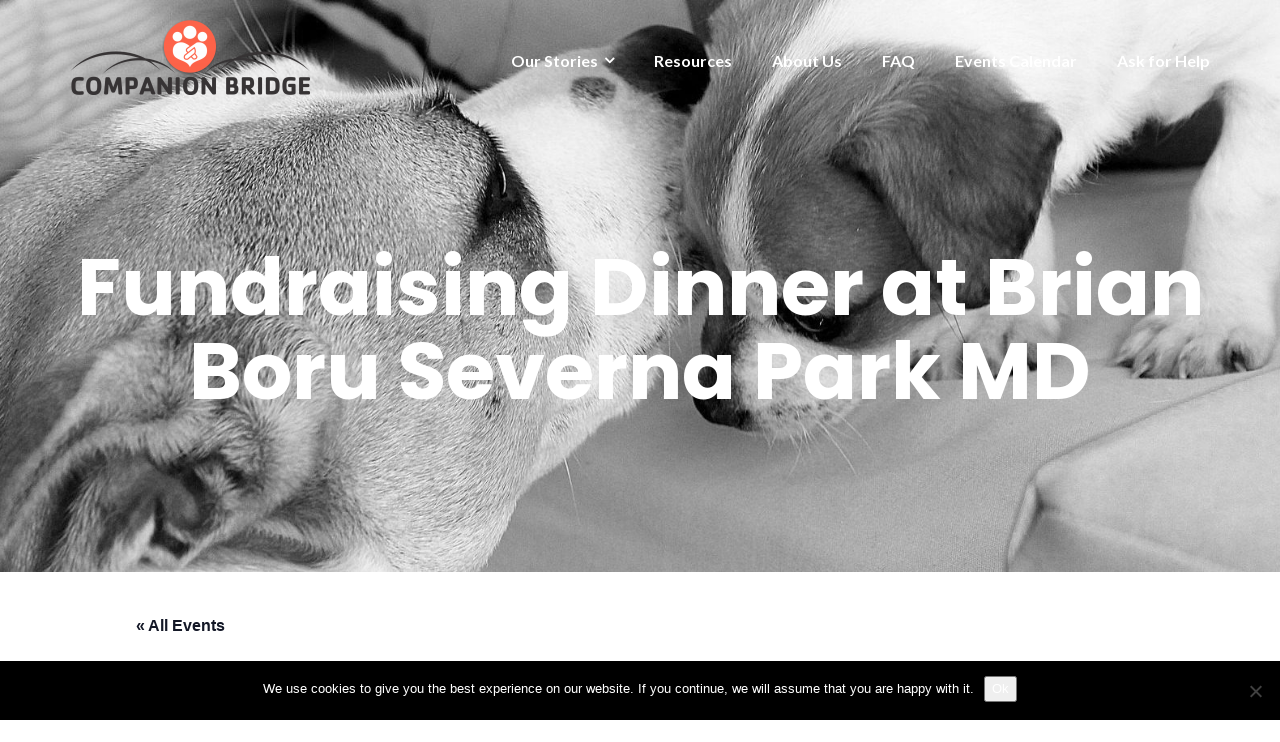

--- FILE ---
content_type: text/html; charset=UTF-8
request_url: https://companionbridge.org/event/fundraising-dinner-at-brian-boru-severna-park-md-3/
body_size: 20031
content:
<!DOCTYPE html>
<html dir="ltr" lang="en-US" prefix="og: https://ogp.me/ns#">
<head>
	<meta charset="UTF-8"/>
	<meta name="viewport" content="width=device-width, initial-scale=1, maximum-scale=1, user-scalable=no">
	<title>Fundraising Dinner at Brian Boru Severna Park MD - Companion Bridge</title>
<link rel='stylesheet' id='tribe-events-views-v2-bootstrap-datepicker-styles-css' href='https://companionbridge.org/wp-content/plugins/the-events-calendar/vendor/bootstrap-datepicker/css/bootstrap-datepicker.standalone.min.css?ver=6.15.14' type='text/css' media='all' />
<link rel='stylesheet' id='tec-variables-skeleton-css' href='https://companionbridge.org/wp-content/plugins/the-events-calendar/common/build/css/variables-skeleton.css?ver=6.10.1' type='text/css' media='all' />
<link rel='stylesheet' id='tribe-common-skeleton-style-css' href='https://companionbridge.org/wp-content/plugins/the-events-calendar/common/build/css/common-skeleton.css?ver=6.10.1' type='text/css' media='all' />
<link rel='stylesheet' id='tribe-tooltipster-css-css' href='https://companionbridge.org/wp-content/plugins/the-events-calendar/common/vendor/tooltipster/tooltipster.bundle.min.css?ver=6.10.1' type='text/css' media='all' />
<link rel='stylesheet' id='tribe-events-views-v2-skeleton-css' href='https://companionbridge.org/wp-content/plugins/the-events-calendar/build/css/views-skeleton.css?ver=6.15.14' type='text/css' media='all' />
<link rel='stylesheet' id='tec-variables-full-css' href='https://companionbridge.org/wp-content/plugins/the-events-calendar/common/build/css/variables-full.css?ver=6.10.1' type='text/css' media='all' />
<link rel='stylesheet' id='tribe-common-full-style-css' href='https://companionbridge.org/wp-content/plugins/the-events-calendar/common/build/css/common-full.css?ver=6.10.1' type='text/css' media='all' />
<link rel='stylesheet' id='tribe-events-views-v2-full-css' href='https://companionbridge.org/wp-content/plugins/the-events-calendar/build/css/views-full.css?ver=6.15.14' type='text/css' media='all' />
<link rel='stylesheet' id='tribe-events-views-v2-print-css' href='https://companionbridge.org/wp-content/plugins/the-events-calendar/build/css/views-print.css?ver=6.15.14' type='text/css' media='print' />
	<style>img:is([sizes="auto" i], [sizes^="auto," i]) { contain-intrinsic-size: 3000px 1500px }</style>
	
		<!-- All in One SEO 4.9.3 - aioseo.com -->
	<meta name="description" content="Come help us help the animals just by joining us for dinner and choosing from a special amazing menu. The three course menu is $25 a person and Companion Bridge will get $10 from each meal. If you have never been to Brian Boru you are in for a fun night with great food. 100%" />
	<meta name="robots" content="max-image-preview:large" />
	<meta name="author" content="apeek"/>
	<link rel="canonical" href="https://companionbridge.org/event/fundraising-dinner-at-brian-boru-severna-park-md-3/" />
	<meta name="generator" content="All in One SEO (AIOSEO) 4.9.3" />
		<meta property="og:locale" content="en_US" />
		<meta property="og:site_name" content="Companion Bridge - To provide a loving and supportive community for people to connect, share and assist one another on behalf of their companion animals." />
		<meta property="og:type" content="article" />
		<meta property="og:title" content="Fundraising Dinner at Brian Boru Severna Park MD - Companion Bridge" />
		<meta property="og:description" content="Come help us help the animals just by joining us for dinner and choosing from a special amazing menu. The three course menu is $25 a person and Companion Bridge will get $10 from each meal. If you have never been to Brian Boru you are in for a fun night with great food. 100%" />
		<meta property="og:url" content="https://companionbridge.org/event/fundraising-dinner-at-brian-boru-severna-park-md-3/" />
		<meta property="og:image" content="https://companionbridge.org/wp-content/uploads/2017/07/cropped-companionbridgelogo.png" />
		<meta property="og:image:secure_url" content="https://companionbridge.org/wp-content/uploads/2017/07/cropped-companionbridgelogo.png" />
		<meta property="og:image:width" content="240" />
		<meta property="og:image:height" content="75" />
		<meta property="article:published_time" content="2018-10-04T21:12:50+00:00" />
		<meta property="article:modified_time" content="2018-10-23T20:17:20+00:00" />
		<meta name="twitter:card" content="summary_large_image" />
		<meta name="twitter:title" content="Fundraising Dinner at Brian Boru Severna Park MD - Companion Bridge" />
		<meta name="twitter:description" content="Come help us help the animals just by joining us for dinner and choosing from a special amazing menu. The three course menu is $25 a person and Companion Bridge will get $10 from each meal. If you have never been to Brian Boru you are in for a fun night with great food. 100%" />
		<meta name="twitter:image" content="https://companionbridge.org/wp-content/uploads/2017/07/cropped-companionbridgelogo.png" />
		<script type="application/ld+json" class="aioseo-schema">
			{"@context":"https:\/\/schema.org","@graph":[{"@type":"BreadcrumbList","@id":"https:\/\/companionbridge.org\/event\/fundraising-dinner-at-brian-boru-severna-park-md-3\/#breadcrumblist","itemListElement":[{"@type":"ListItem","@id":"https:\/\/companionbridge.org#listItem","position":1,"name":"Home","item":"https:\/\/companionbridge.org","nextItem":{"@type":"ListItem","@id":"https:\/\/companionbridge.org\/events\/#listItem","name":"Events"}},{"@type":"ListItem","@id":"https:\/\/companionbridge.org\/events\/#listItem","position":2,"name":"Events","item":"https:\/\/companionbridge.org\/events\/","nextItem":{"@type":"ListItem","@id":"https:\/\/companionbridge.org\/events\/category\/2018-events\/#listItem","name":"2018 Events"},"previousItem":{"@type":"ListItem","@id":"https:\/\/companionbridge.org#listItem","name":"Home"}},{"@type":"ListItem","@id":"https:\/\/companionbridge.org\/events\/category\/2018-events\/#listItem","position":3,"name":"2018 Events","item":"https:\/\/companionbridge.org\/events\/category\/2018-events\/","nextItem":{"@type":"ListItem","@id":"https:\/\/companionbridge.org\/events\/category\/2018-events\/november-2018\/#listItem","name":"November 2018"},"previousItem":{"@type":"ListItem","@id":"https:\/\/companionbridge.org\/events\/#listItem","name":"Events"}},{"@type":"ListItem","@id":"https:\/\/companionbridge.org\/events\/category\/2018-events\/november-2018\/#listItem","position":4,"name":"November 2018","item":"https:\/\/companionbridge.org\/events\/category\/2018-events\/november-2018\/","nextItem":{"@type":"ListItem","@id":"https:\/\/companionbridge.org\/event\/fundraising-dinner-at-brian-boru-severna-park-md-3\/#listItem","name":"Fundraising Dinner at Brian Boru Severna Park MD"},"previousItem":{"@type":"ListItem","@id":"https:\/\/companionbridge.org\/events\/category\/2018-events\/#listItem","name":"2018 Events"}},{"@type":"ListItem","@id":"https:\/\/companionbridge.org\/event\/fundraising-dinner-at-brian-boru-severna-park-md-3\/#listItem","position":5,"name":"Fundraising Dinner at Brian Boru Severna Park MD","previousItem":{"@type":"ListItem","@id":"https:\/\/companionbridge.org\/events\/category\/2018-events\/november-2018\/#listItem","name":"November 2018"}}]},{"@type":"Organization","@id":"https:\/\/companionbridge.org\/#organization","name":"Companion Bridge","description":"To provide a loving and supportive community for people to connect, share and assist one another on behalf of their companion animals.","url":"https:\/\/companionbridge.org\/","logo":{"@type":"ImageObject","url":"https:\/\/companionbridge.org\/wp-content\/uploads\/2017\/07\/cropped-companionbridgelogo.png","@id":"https:\/\/companionbridge.org\/event\/fundraising-dinner-at-brian-boru-severna-park-md-3\/#organizationLogo","width":240,"height":75},"image":{"@id":"https:\/\/companionbridge.org\/event\/fundraising-dinner-at-brian-boru-severna-park-md-3\/#organizationLogo"}},{"@type":"Person","@id":"https:\/\/companionbridge.org\/author\/apeek\/#author","url":"https:\/\/companionbridge.org\/author\/apeek\/","name":"apeek","image":{"@type":"ImageObject","@id":"https:\/\/companionbridge.org\/event\/fundraising-dinner-at-brian-boru-severna-park-md-3\/#authorImage","url":"https:\/\/secure.gravatar.com\/avatar\/ff495fec9f0190604a2f6d0a42fd1372?s=96&d=mm&r=g","width":96,"height":96,"caption":"apeek"}},{"@type":"WebPage","@id":"https:\/\/companionbridge.org\/event\/fundraising-dinner-at-brian-boru-severna-park-md-3\/#webpage","url":"https:\/\/companionbridge.org\/event\/fundraising-dinner-at-brian-boru-severna-park-md-3\/","name":"Fundraising Dinner at Brian Boru Severna Park MD - Companion Bridge","description":"Come help us help the animals just by joining us for dinner and choosing from a special amazing menu. The three course menu is $25 a person and Companion Bridge will get $10 from each meal. If you have never been to Brian Boru you are in for a fun night with great food. 100%","inLanguage":"en-US","isPartOf":{"@id":"https:\/\/companionbridge.org\/#website"},"breadcrumb":{"@id":"https:\/\/companionbridge.org\/event\/fundraising-dinner-at-brian-boru-severna-park-md-3\/#breadcrumblist"},"author":{"@id":"https:\/\/companionbridge.org\/author\/apeek\/#author"},"creator":{"@id":"https:\/\/companionbridge.org\/author\/apeek\/#author"},"datePublished":"2018-10-04T17:12:50-04:00","dateModified":"2018-10-23T16:17:20-04:00"},{"@type":"WebSite","@id":"https:\/\/companionbridge.org\/#website","url":"https:\/\/companionbridge.org\/","name":"Companion Bridge","description":"To provide a loving and supportive community for people to connect, share and assist one another on behalf of their companion animals.","inLanguage":"en-US","publisher":{"@id":"https:\/\/companionbridge.org\/#organization"}}]}
		</script>
		<!-- All in One SEO -->

<link rel='dns-prefetch' href='//fonts.googleapis.com' />
<link rel="alternate" type="text/calendar" title="Companion Bridge &raquo; iCal Feed" href="https://companionbridge.org/events/?ical=1" />
		<!-- This site uses the Google Analytics by MonsterInsights plugin v9.11.1 - Using Analytics tracking - https://www.monsterinsights.com/ -->
							<script src="//www.googletagmanager.com/gtag/js?id=G-NNR5RV4XX1"  data-cfasync="false" data-wpfc-render="false" type="text/javascript" async></script>
			<script data-cfasync="false" data-wpfc-render="false" type="text/javascript">
				var mi_version = '9.11.1';
				var mi_track_user = true;
				var mi_no_track_reason = '';
					/* Compatibility with Cookie Notice */

	var mi_has_basic_cookie_notice = document.cookie.indexOf( 'cookie_notice_accepted' ) !== -1;
	var mi_has_advanced_cookie_notice = document.cookie.indexOf( 'hu-consent' ) !== -1;

	if ( !mi_has_basic_cookie_notice && !mi_has_advanced_cookie_notice ) {
	mi_track_user      = false;
	mi_no_track_reason = 'Note: You have not accepted the Cookie Notice.';
	} else {
	var mi_cn_value = document.cookie;
	var mi_cn_name = mi_has_advanced_cookie_notice ? 'hu-consent' : 'cookie_notice_accepted';
	var mi_cn_starts_at = mi_cn_value.indexOf(" " + mi_cn_name + "=");
	if (mi_cn_starts_at == -1) {
	mi_cn_starts_at = mi_cn_value.indexOf(mi_cn_name + "=");
	}
	if (mi_cn_starts_at == -1) {
	mi_cn_value = null;
	} else {
	mi_cn_starts_at = mi_cn_value.indexOf("=", mi_cn_starts_at) + 1;
	var mi_cn_ends_at = mi_cn_value.indexOf(";", mi_cn_starts_at);
	if (mi_cn_ends_at == -1) {
	mi_cn_ends_at = mi_cn_value.length;
	}
	mi_cn_value = unescape(mi_cn_value.substring(mi_cn_starts_at,mi_cn_ends_at));
	}

	function mi_on_cookie_notice_declined() {
	mi_track_user      = false;
	mi_no_track_reason = 'Note: You declined cookies on the Cookie Notice consent bar.';
	}

	if ( mi_has_basic_cookie_notice && mi_cn_value !== 'true' ) {
	mi_on_cookie_notice_declined();
	} else if ( mi_has_advanced_cookie_notice ) {
	var mi_cookie_notice_object = JSON.parse(mi_cn_value);

	if ( mi_cookie_notice_object.consent !== true || mi_cookie_notice_object.consentLevel < 3 ) {
	mi_on_cookie_notice_declined();
	}
	}
	}
					var MonsterInsightsDefaultLocations = {"page_location":"https:\/\/companionbridge.org\/event\/fundraising-dinner-at-brian-boru-severna-park-md-3\/"};
								if ( typeof MonsterInsightsPrivacyGuardFilter === 'function' ) {
					var MonsterInsightsLocations = (typeof MonsterInsightsExcludeQuery === 'object') ? MonsterInsightsPrivacyGuardFilter( MonsterInsightsExcludeQuery ) : MonsterInsightsPrivacyGuardFilter( MonsterInsightsDefaultLocations );
				} else {
					var MonsterInsightsLocations = (typeof MonsterInsightsExcludeQuery === 'object') ? MonsterInsightsExcludeQuery : MonsterInsightsDefaultLocations;
				}

								var disableStrs = [
										'ga-disable-G-NNR5RV4XX1',
									];

				/* Function to detect opted out users */
				function __gtagTrackerIsOptedOut() {
					for (var index = 0; index < disableStrs.length; index++) {
						if (document.cookie.indexOf(disableStrs[index] + '=true') > -1) {
							return true;
						}
					}

					return false;
				}

				/* Disable tracking if the opt-out cookie exists. */
				if (__gtagTrackerIsOptedOut()) {
					for (var index = 0; index < disableStrs.length; index++) {
						window[disableStrs[index]] = true;
					}
				}

				/* Opt-out function */
				function __gtagTrackerOptout() {
					for (var index = 0; index < disableStrs.length; index++) {
						document.cookie = disableStrs[index] + '=true; expires=Thu, 31 Dec 2099 23:59:59 UTC; path=/';
						window[disableStrs[index]] = true;
					}
				}

				if ('undefined' === typeof gaOptout) {
					function gaOptout() {
						__gtagTrackerOptout();
					}
				}
								window.dataLayer = window.dataLayer || [];

				window.MonsterInsightsDualTracker = {
					helpers: {},
					trackers: {},
				};
				if (mi_track_user) {
					function __gtagDataLayer() {
						dataLayer.push(arguments);
					}

					function __gtagTracker(type, name, parameters) {
						if (!parameters) {
							parameters = {};
						}

						if (parameters.send_to) {
							__gtagDataLayer.apply(null, arguments);
							return;
						}

						if (type === 'event') {
														parameters.send_to = monsterinsights_frontend.v4_id;
							var hookName = name;
							if (typeof parameters['event_category'] !== 'undefined') {
								hookName = parameters['event_category'] + ':' + name;
							}

							if (typeof MonsterInsightsDualTracker.trackers[hookName] !== 'undefined') {
								MonsterInsightsDualTracker.trackers[hookName](parameters);
							} else {
								__gtagDataLayer('event', name, parameters);
							}
							
						} else {
							__gtagDataLayer.apply(null, arguments);
						}
					}

					__gtagTracker('js', new Date());
					__gtagTracker('set', {
						'developer_id.dZGIzZG': true,
											});
					if ( MonsterInsightsLocations.page_location ) {
						__gtagTracker('set', MonsterInsightsLocations);
					}
										__gtagTracker('config', 'G-NNR5RV4XX1', {"forceSSL":"true","anonymize_ip":"true"} );
										window.gtag = __gtagTracker;										(function () {
						/* https://developers.google.com/analytics/devguides/collection/analyticsjs/ */
						/* ga and __gaTracker compatibility shim. */
						var noopfn = function () {
							return null;
						};
						var newtracker = function () {
							return new Tracker();
						};
						var Tracker = function () {
							return null;
						};
						var p = Tracker.prototype;
						p.get = noopfn;
						p.set = noopfn;
						p.send = function () {
							var args = Array.prototype.slice.call(arguments);
							args.unshift('send');
							__gaTracker.apply(null, args);
						};
						var __gaTracker = function () {
							var len = arguments.length;
							if (len === 0) {
								return;
							}
							var f = arguments[len - 1];
							if (typeof f !== 'object' || f === null || typeof f.hitCallback !== 'function') {
								if ('send' === arguments[0]) {
									var hitConverted, hitObject = false, action;
									if ('event' === arguments[1]) {
										if ('undefined' !== typeof arguments[3]) {
											hitObject = {
												'eventAction': arguments[3],
												'eventCategory': arguments[2],
												'eventLabel': arguments[4],
												'value': arguments[5] ? arguments[5] : 1,
											}
										}
									}
									if ('pageview' === arguments[1]) {
										if ('undefined' !== typeof arguments[2]) {
											hitObject = {
												'eventAction': 'page_view',
												'page_path': arguments[2],
											}
										}
									}
									if (typeof arguments[2] === 'object') {
										hitObject = arguments[2];
									}
									if (typeof arguments[5] === 'object') {
										Object.assign(hitObject, arguments[5]);
									}
									if ('undefined' !== typeof arguments[1].hitType) {
										hitObject = arguments[1];
										if ('pageview' === hitObject.hitType) {
											hitObject.eventAction = 'page_view';
										}
									}
									if (hitObject) {
										action = 'timing' === arguments[1].hitType ? 'timing_complete' : hitObject.eventAction;
										hitConverted = mapArgs(hitObject);
										__gtagTracker('event', action, hitConverted);
									}
								}
								return;
							}

							function mapArgs(args) {
								var arg, hit = {};
								var gaMap = {
									'eventCategory': 'event_category',
									'eventAction': 'event_action',
									'eventLabel': 'event_label',
									'eventValue': 'event_value',
									'nonInteraction': 'non_interaction',
									'timingCategory': 'event_category',
									'timingVar': 'name',
									'timingValue': 'value',
									'timingLabel': 'event_label',
									'page': 'page_path',
									'location': 'page_location',
									'title': 'page_title',
									'referrer' : 'page_referrer',
								};
								for (arg in args) {
																		if (!(!args.hasOwnProperty(arg) || !gaMap.hasOwnProperty(arg))) {
										hit[gaMap[arg]] = args[arg];
									} else {
										hit[arg] = args[arg];
									}
								}
								return hit;
							}

							try {
								f.hitCallback();
							} catch (ex) {
							}
						};
						__gaTracker.create = newtracker;
						__gaTracker.getByName = newtracker;
						__gaTracker.getAll = function () {
							return [];
						};
						__gaTracker.remove = noopfn;
						__gaTracker.loaded = true;
						window['__gaTracker'] = __gaTracker;
					})();
									} else {
										console.log("");
					(function () {
						function __gtagTracker() {
							return null;
						}

						window['__gtagTracker'] = __gtagTracker;
						window['gtag'] = __gtagTracker;
					})();
									}
			</script>
							<!-- / Google Analytics by MonsterInsights -->
		<script type="text/javascript">
/* <![CDATA[ */
window._wpemojiSettings = {"baseUrl":"https:\/\/s.w.org\/images\/core\/emoji\/15.0.3\/72x72\/","ext":".png","svgUrl":"https:\/\/s.w.org\/images\/core\/emoji\/15.0.3\/svg\/","svgExt":".svg","source":{"concatemoji":"https:\/\/companionbridge.org\/wp-includes\/js\/wp-emoji-release.min.js?ver=6.7.4"}};
/*! This file is auto-generated */
!function(i,n){var o,s,e;function c(e){try{var t={supportTests:e,timestamp:(new Date).valueOf()};sessionStorage.setItem(o,JSON.stringify(t))}catch(e){}}function p(e,t,n){e.clearRect(0,0,e.canvas.width,e.canvas.height),e.fillText(t,0,0);var t=new Uint32Array(e.getImageData(0,0,e.canvas.width,e.canvas.height).data),r=(e.clearRect(0,0,e.canvas.width,e.canvas.height),e.fillText(n,0,0),new Uint32Array(e.getImageData(0,0,e.canvas.width,e.canvas.height).data));return t.every(function(e,t){return e===r[t]})}function u(e,t,n){switch(t){case"flag":return n(e,"\ud83c\udff3\ufe0f\u200d\u26a7\ufe0f","\ud83c\udff3\ufe0f\u200b\u26a7\ufe0f")?!1:!n(e,"\ud83c\uddfa\ud83c\uddf3","\ud83c\uddfa\u200b\ud83c\uddf3")&&!n(e,"\ud83c\udff4\udb40\udc67\udb40\udc62\udb40\udc65\udb40\udc6e\udb40\udc67\udb40\udc7f","\ud83c\udff4\u200b\udb40\udc67\u200b\udb40\udc62\u200b\udb40\udc65\u200b\udb40\udc6e\u200b\udb40\udc67\u200b\udb40\udc7f");case"emoji":return!n(e,"\ud83d\udc26\u200d\u2b1b","\ud83d\udc26\u200b\u2b1b")}return!1}function f(e,t,n){var r="undefined"!=typeof WorkerGlobalScope&&self instanceof WorkerGlobalScope?new OffscreenCanvas(300,150):i.createElement("canvas"),a=r.getContext("2d",{willReadFrequently:!0}),o=(a.textBaseline="top",a.font="600 32px Arial",{});return e.forEach(function(e){o[e]=t(a,e,n)}),o}function t(e){var t=i.createElement("script");t.src=e,t.defer=!0,i.head.appendChild(t)}"undefined"!=typeof Promise&&(o="wpEmojiSettingsSupports",s=["flag","emoji"],n.supports={everything:!0,everythingExceptFlag:!0},e=new Promise(function(e){i.addEventListener("DOMContentLoaded",e,{once:!0})}),new Promise(function(t){var n=function(){try{var e=JSON.parse(sessionStorage.getItem(o));if("object"==typeof e&&"number"==typeof e.timestamp&&(new Date).valueOf()<e.timestamp+604800&&"object"==typeof e.supportTests)return e.supportTests}catch(e){}return null}();if(!n){if("undefined"!=typeof Worker&&"undefined"!=typeof OffscreenCanvas&&"undefined"!=typeof URL&&URL.createObjectURL&&"undefined"!=typeof Blob)try{var e="postMessage("+f.toString()+"("+[JSON.stringify(s),u.toString(),p.toString()].join(",")+"));",r=new Blob([e],{type:"text/javascript"}),a=new Worker(URL.createObjectURL(r),{name:"wpTestEmojiSupports"});return void(a.onmessage=function(e){c(n=e.data),a.terminate(),t(n)})}catch(e){}c(n=f(s,u,p))}t(n)}).then(function(e){for(var t in e)n.supports[t]=e[t],n.supports.everything=n.supports.everything&&n.supports[t],"flag"!==t&&(n.supports.everythingExceptFlag=n.supports.everythingExceptFlag&&n.supports[t]);n.supports.everythingExceptFlag=n.supports.everythingExceptFlag&&!n.supports.flag,n.DOMReady=!1,n.readyCallback=function(){n.DOMReady=!0}}).then(function(){return e}).then(function(){var e;n.supports.everything||(n.readyCallback(),(e=n.source||{}).concatemoji?t(e.concatemoji):e.wpemoji&&e.twemoji&&(t(e.twemoji),t(e.wpemoji)))}))}((window,document),window._wpemojiSettings);
/* ]]> */
</script>

<link rel='stylesheet' id='tribe-events-v2-single-skeleton-css' href='https://companionbridge.org/wp-content/plugins/the-events-calendar/build/css/tribe-events-single-skeleton.css?ver=6.15.14' type='text/css' media='all' />
<link rel='stylesheet' id='tribe-events-v2-single-skeleton-full-css' href='https://companionbridge.org/wp-content/plugins/the-events-calendar/build/css/tribe-events-single-full.css?ver=6.15.14' type='text/css' media='all' />
<style id='wp-emoji-styles-inline-css' type='text/css'>

	img.wp-smiley, img.emoji {
		display: inline !important;
		border: none !important;
		box-shadow: none !important;
		height: 1em !important;
		width: 1em !important;
		margin: 0 0.07em !important;
		vertical-align: -0.1em !important;
		background: none !important;
		padding: 0 !important;
	}
</style>
<link rel='stylesheet' id='wp-block-library-css' href='https://companionbridge.org/wp-includes/css/dist/block-library/style.min.css?ver=6.7.4' type='text/css' media='all' />
<link rel='stylesheet' id='aioseo/css/src/vue/standalone/blocks/table-of-contents/global.scss-css' href='https://companionbridge.org/wp-content/plugins/all-in-one-seo-pack/dist/Lite/assets/css/table-of-contents/global.e90f6d47.css?ver=4.9.3' type='text/css' media='all' />
<style id='classic-theme-styles-inline-css' type='text/css'>
/*! This file is auto-generated */
.wp-block-button__link{color:#fff;background-color:#32373c;border-radius:9999px;box-shadow:none;text-decoration:none;padding:calc(.667em + 2px) calc(1.333em + 2px);font-size:1.125em}.wp-block-file__button{background:#32373c;color:#fff;text-decoration:none}
</style>
<style id='global-styles-inline-css' type='text/css'>
:root{--wp--preset--aspect-ratio--square: 1;--wp--preset--aspect-ratio--4-3: 4/3;--wp--preset--aspect-ratio--3-4: 3/4;--wp--preset--aspect-ratio--3-2: 3/2;--wp--preset--aspect-ratio--2-3: 2/3;--wp--preset--aspect-ratio--16-9: 16/9;--wp--preset--aspect-ratio--9-16: 9/16;--wp--preset--color--black: #000000;--wp--preset--color--cyan-bluish-gray: #abb8c3;--wp--preset--color--white: #ffffff;--wp--preset--color--pale-pink: #f78da7;--wp--preset--color--vivid-red: #cf2e2e;--wp--preset--color--luminous-vivid-orange: #ff6900;--wp--preset--color--luminous-vivid-amber: #fcb900;--wp--preset--color--light-green-cyan: #7bdcb5;--wp--preset--color--vivid-green-cyan: #00d084;--wp--preset--color--pale-cyan-blue: #8ed1fc;--wp--preset--color--vivid-cyan-blue: #0693e3;--wp--preset--color--vivid-purple: #9b51e0;--wp--preset--gradient--vivid-cyan-blue-to-vivid-purple: linear-gradient(135deg,rgba(6,147,227,1) 0%,rgb(155,81,224) 100%);--wp--preset--gradient--light-green-cyan-to-vivid-green-cyan: linear-gradient(135deg,rgb(122,220,180) 0%,rgb(0,208,130) 100%);--wp--preset--gradient--luminous-vivid-amber-to-luminous-vivid-orange: linear-gradient(135deg,rgba(252,185,0,1) 0%,rgba(255,105,0,1) 100%);--wp--preset--gradient--luminous-vivid-orange-to-vivid-red: linear-gradient(135deg,rgba(255,105,0,1) 0%,rgb(207,46,46) 100%);--wp--preset--gradient--very-light-gray-to-cyan-bluish-gray: linear-gradient(135deg,rgb(238,238,238) 0%,rgb(169,184,195) 100%);--wp--preset--gradient--cool-to-warm-spectrum: linear-gradient(135deg,rgb(74,234,220) 0%,rgb(151,120,209) 20%,rgb(207,42,186) 40%,rgb(238,44,130) 60%,rgb(251,105,98) 80%,rgb(254,248,76) 100%);--wp--preset--gradient--blush-light-purple: linear-gradient(135deg,rgb(255,206,236) 0%,rgb(152,150,240) 100%);--wp--preset--gradient--blush-bordeaux: linear-gradient(135deg,rgb(254,205,165) 0%,rgb(254,45,45) 50%,rgb(107,0,62) 100%);--wp--preset--gradient--luminous-dusk: linear-gradient(135deg,rgb(255,203,112) 0%,rgb(199,81,192) 50%,rgb(65,88,208) 100%);--wp--preset--gradient--pale-ocean: linear-gradient(135deg,rgb(255,245,203) 0%,rgb(182,227,212) 50%,rgb(51,167,181) 100%);--wp--preset--gradient--electric-grass: linear-gradient(135deg,rgb(202,248,128) 0%,rgb(113,206,126) 100%);--wp--preset--gradient--midnight: linear-gradient(135deg,rgb(2,3,129) 0%,rgb(40,116,252) 100%);--wp--preset--font-size--small: 13px;--wp--preset--font-size--medium: 20px;--wp--preset--font-size--large: 36px;--wp--preset--font-size--x-large: 42px;--wp--preset--spacing--20: 0.44rem;--wp--preset--spacing--30: 0.67rem;--wp--preset--spacing--40: 1rem;--wp--preset--spacing--50: 1.5rem;--wp--preset--spacing--60: 2.25rem;--wp--preset--spacing--70: 3.38rem;--wp--preset--spacing--80: 5.06rem;--wp--preset--shadow--natural: 6px 6px 9px rgba(0, 0, 0, 0.2);--wp--preset--shadow--deep: 12px 12px 50px rgba(0, 0, 0, 0.4);--wp--preset--shadow--sharp: 6px 6px 0px rgba(0, 0, 0, 0.2);--wp--preset--shadow--outlined: 6px 6px 0px -3px rgba(255, 255, 255, 1), 6px 6px rgba(0, 0, 0, 1);--wp--preset--shadow--crisp: 6px 6px 0px rgba(0, 0, 0, 1);}:where(.is-layout-flex){gap: 0.5em;}:where(.is-layout-grid){gap: 0.5em;}body .is-layout-flex{display: flex;}.is-layout-flex{flex-wrap: wrap;align-items: center;}.is-layout-flex > :is(*, div){margin: 0;}body .is-layout-grid{display: grid;}.is-layout-grid > :is(*, div){margin: 0;}:where(.wp-block-columns.is-layout-flex){gap: 2em;}:where(.wp-block-columns.is-layout-grid){gap: 2em;}:where(.wp-block-post-template.is-layout-flex){gap: 1.25em;}:where(.wp-block-post-template.is-layout-grid){gap: 1.25em;}.has-black-color{color: var(--wp--preset--color--black) !important;}.has-cyan-bluish-gray-color{color: var(--wp--preset--color--cyan-bluish-gray) !important;}.has-white-color{color: var(--wp--preset--color--white) !important;}.has-pale-pink-color{color: var(--wp--preset--color--pale-pink) !important;}.has-vivid-red-color{color: var(--wp--preset--color--vivid-red) !important;}.has-luminous-vivid-orange-color{color: var(--wp--preset--color--luminous-vivid-orange) !important;}.has-luminous-vivid-amber-color{color: var(--wp--preset--color--luminous-vivid-amber) !important;}.has-light-green-cyan-color{color: var(--wp--preset--color--light-green-cyan) !important;}.has-vivid-green-cyan-color{color: var(--wp--preset--color--vivid-green-cyan) !important;}.has-pale-cyan-blue-color{color: var(--wp--preset--color--pale-cyan-blue) !important;}.has-vivid-cyan-blue-color{color: var(--wp--preset--color--vivid-cyan-blue) !important;}.has-vivid-purple-color{color: var(--wp--preset--color--vivid-purple) !important;}.has-black-background-color{background-color: var(--wp--preset--color--black) !important;}.has-cyan-bluish-gray-background-color{background-color: var(--wp--preset--color--cyan-bluish-gray) !important;}.has-white-background-color{background-color: var(--wp--preset--color--white) !important;}.has-pale-pink-background-color{background-color: var(--wp--preset--color--pale-pink) !important;}.has-vivid-red-background-color{background-color: var(--wp--preset--color--vivid-red) !important;}.has-luminous-vivid-orange-background-color{background-color: var(--wp--preset--color--luminous-vivid-orange) !important;}.has-luminous-vivid-amber-background-color{background-color: var(--wp--preset--color--luminous-vivid-amber) !important;}.has-light-green-cyan-background-color{background-color: var(--wp--preset--color--light-green-cyan) !important;}.has-vivid-green-cyan-background-color{background-color: var(--wp--preset--color--vivid-green-cyan) !important;}.has-pale-cyan-blue-background-color{background-color: var(--wp--preset--color--pale-cyan-blue) !important;}.has-vivid-cyan-blue-background-color{background-color: var(--wp--preset--color--vivid-cyan-blue) !important;}.has-vivid-purple-background-color{background-color: var(--wp--preset--color--vivid-purple) !important;}.has-black-border-color{border-color: var(--wp--preset--color--black) !important;}.has-cyan-bluish-gray-border-color{border-color: var(--wp--preset--color--cyan-bluish-gray) !important;}.has-white-border-color{border-color: var(--wp--preset--color--white) !important;}.has-pale-pink-border-color{border-color: var(--wp--preset--color--pale-pink) !important;}.has-vivid-red-border-color{border-color: var(--wp--preset--color--vivid-red) !important;}.has-luminous-vivid-orange-border-color{border-color: var(--wp--preset--color--luminous-vivid-orange) !important;}.has-luminous-vivid-amber-border-color{border-color: var(--wp--preset--color--luminous-vivid-amber) !important;}.has-light-green-cyan-border-color{border-color: var(--wp--preset--color--light-green-cyan) !important;}.has-vivid-green-cyan-border-color{border-color: var(--wp--preset--color--vivid-green-cyan) !important;}.has-pale-cyan-blue-border-color{border-color: var(--wp--preset--color--pale-cyan-blue) !important;}.has-vivid-cyan-blue-border-color{border-color: var(--wp--preset--color--vivid-cyan-blue) !important;}.has-vivid-purple-border-color{border-color: var(--wp--preset--color--vivid-purple) !important;}.has-vivid-cyan-blue-to-vivid-purple-gradient-background{background: var(--wp--preset--gradient--vivid-cyan-blue-to-vivid-purple) !important;}.has-light-green-cyan-to-vivid-green-cyan-gradient-background{background: var(--wp--preset--gradient--light-green-cyan-to-vivid-green-cyan) !important;}.has-luminous-vivid-amber-to-luminous-vivid-orange-gradient-background{background: var(--wp--preset--gradient--luminous-vivid-amber-to-luminous-vivid-orange) !important;}.has-luminous-vivid-orange-to-vivid-red-gradient-background{background: var(--wp--preset--gradient--luminous-vivid-orange-to-vivid-red) !important;}.has-very-light-gray-to-cyan-bluish-gray-gradient-background{background: var(--wp--preset--gradient--very-light-gray-to-cyan-bluish-gray) !important;}.has-cool-to-warm-spectrum-gradient-background{background: var(--wp--preset--gradient--cool-to-warm-spectrum) !important;}.has-blush-light-purple-gradient-background{background: var(--wp--preset--gradient--blush-light-purple) !important;}.has-blush-bordeaux-gradient-background{background: var(--wp--preset--gradient--blush-bordeaux) !important;}.has-luminous-dusk-gradient-background{background: var(--wp--preset--gradient--luminous-dusk) !important;}.has-pale-ocean-gradient-background{background: var(--wp--preset--gradient--pale-ocean) !important;}.has-electric-grass-gradient-background{background: var(--wp--preset--gradient--electric-grass) !important;}.has-midnight-gradient-background{background: var(--wp--preset--gradient--midnight) !important;}.has-small-font-size{font-size: var(--wp--preset--font-size--small) !important;}.has-medium-font-size{font-size: var(--wp--preset--font-size--medium) !important;}.has-large-font-size{font-size: var(--wp--preset--font-size--large) !important;}.has-x-large-font-size{font-size: var(--wp--preset--font-size--x-large) !important;}
:where(.wp-block-post-template.is-layout-flex){gap: 1.25em;}:where(.wp-block-post-template.is-layout-grid){gap: 1.25em;}
:where(.wp-block-columns.is-layout-flex){gap: 2em;}:where(.wp-block-columns.is-layout-grid){gap: 2em;}
:root :where(.wp-block-pullquote){font-size: 1.5em;line-height: 1.6;}
</style>
<link rel='stylesheet' id='cookie-notice-front-css' href='https://companionbridge.org/wp-content/plugins/cookie-notice/css/front.min.css?ver=2.5.11' type='text/css' media='all' />
<link rel='stylesheet' id='illdy-google-fonts-css' href='https://fonts.googleapis.com/css?family=Source+Sans+Pro:400,900,700,300,300italic|Lato:300,400,700,900|Poppins:300,400,500,600,700' type='text/css' media='all' />
<link rel='stylesheet' id='bootstrap-css' href='https://companionbridge.org/wp-content/themes/illdy/layout/css/bootstrap.min.css?ver=3.3.6' type='text/css' media='all' />
<link rel='stylesheet' id='bootstrap-theme-css' href='https://companionbridge.org/wp-content/themes/illdy/layout/css/bootstrap-theme.min.css?ver=3.3.6' type='text/css' media='all' />
<link rel='stylesheet' id='font-awesome-css' href='https://companionbridge.org/wp-content/themes/illdy/layout/css/font-awesome.min.css?ver=4.5.0' type='text/css' media='all' />
<link rel='stylesheet' id='owl-carousel-css' href='https://companionbridge.org/wp-content/themes/illdy/layout/css/owl-carousel.min.css?ver=2.0.0' type='text/css' media='all' />
<link rel='stylesheet' id='illdy-main-css' href='https://companionbridge.org/wp-content/themes/illdy/layout/css/main.css?ver=6.7.4' type='text/css' media='all' />
<link rel='stylesheet' id='illdy-custom-css' href='https://companionbridge.org/wp-content/themes/illdy/layout/css/custom.css?ver=6.7.4' type='text/css' media='all' />
<link rel='stylesheet' id='illdy-style-css' href='https://companionbridge.org/wp-content/themes/illdy/style.css?ver=2.1.9' type='text/css' media='all' />
<style id='illdy-style-inline-css' type='text/css'>
#header .top-header .header-logo:hover,
#header .top-header .header-logo:focus,
#header .top-header .header-navigation ul li.menu-item-has-children .sub-menu li:hover > a,
#header .top-header .header-navigation ul li.menu-item-has-children .sub-menu li:focus-within > a,
#latest-news .section-content .post .post-title:hover,
#latest-news .section-content .post .post-title:focus,
#latest-news .section-content .post .post-button,
#contact-us .section-content .contact-us-box .box-left,
.recentcomments > a,
#blog .blog-post .blog-post-title:hover,
#blog .blog-post .blog-post-title:focus,
#blog .blog-post .blog-post-meta .post-meta-author,
#blog .blog-post .blog-post-meta .post-meta-author .fa,
#blog .blog-post .blog-post-meta .post-meta-time .fa,
#blog .blog-post .blog-post-meta .post-meta-categories .fa,
#blog .blog-post .blog-post-meta .post-meta-comments .fa,
#blog .blog-post .blog-post-author h4,
.widget table td#prev a,
.widget table td#next a,
.widget .widget-recent-post .recent-post-button,
span.rss-date:before,
.post-date:before,
.blog-post-related-articles .related-post:hover .related-post-title,
.blog-post-related-articles .related-post:focus .related-post-title,
#comments #comments-list ul.comments .comment .url,
#comments #comments-list ul.comments .comment .comment-reply-link,
#header .bottom-header span.span-dot,
#header .top-header .header-navigation ul li:hover a,
#header .top-header .header-navigation ul li:focus-within a,
.open-responsive-menu:focus .fa,
input[type=submit] { color: #ffffff; }
#header .top-header .header-navigation ul li.menu-item-has-children .sub-menu li:hover > a,
#header .top-header .header-navigation ul li.menu-item-has-children .sub-menu li:focus-within > a { border-color: #ffffff; }
#header .bottom-header .header-button-two,
#comments #respond .comment-form #input-submit,
#latest-news .latest-news-button,
#contact-us .section-content .wpcf7-form p .wpcf7-submit,
#blog .blog-post .blog-post-button,
.widget table caption,
.widget table#wp-calendar tbody tr td a { background-color: #ffffff; }
@media only screen and (max-width: 992px) {
	.header-front-page nav ul.sub-menu { background-color: #ffffff; }
	.responsive-menu li a:focus { background-color: #4da2bc; }
}
a:hover,
a:focus,
#latest-news .section-content .post .post-button:hover,
#latest-news .section-content .post .post-button:focus,
.recentcomments a:hover,
.recentcomments a:focus,
.widget:not(.widget_rss):not(.widget_recent_comments):not(.widget_recent_entries) ul li:hover:before,
.widget:not(.widget_rss):not(.widget_recent_comments):not(.widget_recent_entries) ul li:focus-within:before,
.widget:not(.widget_recent_comments) ul li:hover > a,
.widget:not(.widget_recent_comments) ul li:focus-within > a,
.widget.widget_recent_comments ul li a:hover,
.widget.widget_recent_comments ul li a:focus,
.widget table td#prev a:hover:before,
.widget table td#next a:hover:before,
.widget table td#prev a:focus:before,
.widget table td#next a:focus:before,
.widget_categories ul li:hover,
.widget_categories ul li:focus-within,
.widget_archive ul li:hover,
.widget_archive ul li:focus-within { color: #4da2bc; }
#testimonials .section-content .testimonials-carousel .carousel-testimonial .testimonial-content,
.widget table#wp-calendar tbody tr td a:hover,
.widget table#wp-calendar tbody tr td a:focus,
#comments #respond .comment-form #input-submit:hover,
#comments #respond .comment-form #input-submit:focus,
input[type=submit]:hover,
input[type=submit]:focus,
#latest-news .latest-news-button:hover,
#latest-news .latest-news-button:focus,
#contact-us .section-content .wpcf7-form p .wpcf7-submit:hover,
#contact-us .section-content .wpcf7-form p .wpcf7-submit:focus,
#header .bottom-header .header-button-two:hover,
#header .bottom-header .header-button-two:focus,
#blog .blog-post .blog-post-button:hover,
#blog .blog-post .blog-post-button:focus { background-color: #4da2bc; }
#testimonials .section-content .testimonials-carousel .carousel-testimonial .testimonial-content:after  { border-color: #4da2bc transparent transparent transparent; }
input:focus,
input:hover,
textarea:focus,
textarea:hover { border-color: #4da2bc; }
.front-page-section .section-header .section-description,
#header .top-header .header-navigation ul li.menu-item-has-children .sub-menu li a,
#services .section-content .service .service-entry,
#latest-news .section-content .post .post-entry,
#team .section-content .person .person-content p,
#contact-us .section-content .contact-us-box .box-right span,
#contact-us .section-content .contact-us-box .box-right span a,
#contact-us .section-content .contact-us-social a,
#contact-us .section-content .wpcf7-form p .wpcf7-text,
#footer .copyright,
#footer .copyright a,
.widget table tbody,
input,
textarea,
.markup-format h1,
.markup-format h2,
.markup-format h3,
.markup-format h4,
.markup-format h5,
.markup-format h6,
body { color: #8c9597; }
#contact-us .section-content .wpcf7-form p .wpcf7-text::-webkit-input-placeholder,
#contact-us .section-content .wpcf7-form p .wpcf7-text::-moz-placeholder,
#contact-us .section-content .wpcf7-form p .wpcf7-text:-ms-input-placeholder,
#contact-us .section-content .wpcf7-form p .wpcf7-text:-moz-placeholder,
#contact-us .section-content .wpcf7-form p .wpcf7-textarea,
#contact-us .section-content .wpcf7-form p .wpcf7-textarea::-webkit-input-placeholder,
#contact-us .section-content .wpcf7-form p .wpcf7-textarea::-moz-placeholder,
#contact-us .section-content .wpcf7-form p .wpcf7-textarea:-ms-input-placeholder,
#contact-us .section-content .wpcf7-form p .wpcf7-textarea:-moz-placeholder{ color: #8c9597; }
.front-page-section .section-header h3,
#latest-news .section-content .post .post-button:active,
#blog .blog-post .blog-post-title,
.widget table thead th,
#team .section-content .person .person-content h6,
.widget_rss cite,
.illdy_home_parallax h3 { color: #545454; }
#testimonials .section-content .testimonials-carousel .owl-controls .owl-dots .owl-dot:focus {
	background: #ffffff;
}
</style>
<link rel='stylesheet' id='colorbox-css' href='https://companionbridge.org/wp-content/plugins/slideshow-gallery/views/default/css/colorbox.css?ver=1.3.19' type='text/css' media='all' />
<link rel='stylesheet' id='fontawesome-css' href='https://companionbridge.org/wp-content/plugins/slideshow-gallery/views/default/css/fontawesome.css?ver=4.4.0' type='text/css' media='all' />
<script type="text/javascript" src="https://companionbridge.org/wp-includes/js/jquery/jquery.min.js?ver=3.7.1" id="jquery-core-js"></script>
<script type="text/javascript" src="https://companionbridge.org/wp-includes/js/jquery/jquery-migrate.min.js?ver=3.4.1" id="jquery-migrate-js"></script>
<script type="text/javascript" src="https://companionbridge.org/wp-content/plugins/the-events-calendar/common/build/js/tribe-common.js?ver=9c44e11f3503a33e9540" id="tribe-common-js"></script>
<script type="text/javascript" src="https://companionbridge.org/wp-content/plugins/the-events-calendar/build/js/views/breakpoints.js?ver=4208de2df2852e0b91ec" id="tribe-events-views-v2-breakpoints-js"></script>
<script type="text/javascript" src="https://companionbridge.org/wp-content/plugins/google-analytics-premium/assets/js/frontend-gtag.min.js?ver=9.11.1" id="monsterinsights-frontend-script-js" async="async" data-wp-strategy="async"></script>
<script data-cfasync="false" data-wpfc-render="false" type="text/javascript" id='monsterinsights-frontend-script-js-extra'>/* <![CDATA[ */
var monsterinsights_frontend = {"js_events_tracking":"true","download_extensions":"doc,pdf,ppt,zip,xls,docx,pptx,xlsx","inbound_paths":"[]","home_url":"https:\/\/companionbridge.org","hash_tracking":"false","v4_id":"G-NNR5RV4XX1"};/* ]]> */
</script>
<script type="text/javascript" id="cookie-notice-front-js-before">
/* <![CDATA[ */
var cnArgs = {"ajaxUrl":"https:\/\/companionbridge.org\/wp-admin\/admin-ajax.php","nonce":"59337c7ae3","hideEffect":"fade","position":"bottom","onScroll":false,"onScrollOffset":100,"onClick":false,"cookieName":"cookie_notice_accepted","cookieTime":2592000,"cookieTimeRejected":2592000,"globalCookie":false,"redirection":false,"cache":true,"revokeCookies":false,"revokeCookiesOpt":"automatic"};
/* ]]> */
</script>
<script type="text/javascript" src="https://companionbridge.org/wp-content/plugins/cookie-notice/js/front.min.js?ver=2.5.11" id="cookie-notice-front-js"></script>
<script type="text/javascript" src="https://companionbridge.org/wp-content/plugins/slideshow-gallery/views/default/js/gallery.js?ver=1.0" id="slideshow-gallery-js"></script>
<script type="text/javascript" src="https://companionbridge.org/wp-content/plugins/slideshow-gallery/views/default/js/colorbox.js?ver=1.6.3" id="colorbox-js"></script>
<link rel="https://api.w.org/" href="https://companionbridge.org/wp-json/" /><link rel="alternate" title="JSON" type="application/json" href="https://companionbridge.org/wp-json/wp/v2/tribe_events/6519" /><link rel='shortlink' href='https://companionbridge.org/?p=6519' />
<link rel="alternate" title="oEmbed (JSON)" type="application/json+oembed" href="https://companionbridge.org/wp-json/oembed/1.0/embed?url=https%3A%2F%2Fcompanionbridge.org%2Fevent%2Ffundraising-dinner-at-brian-boru-severna-park-md-3%2F" />
<link rel="alternate" title="oEmbed (XML)" type="text/xml+oembed" href="https://companionbridge.org/wp-json/oembed/1.0/embed?url=https%3A%2F%2Fcompanionbridge.org%2Fevent%2Ffundraising-dinner-at-brian-boru-severna-park-md-3%2F&#038;format=xml" />
<script type="text/javascript">//<![CDATA[
  function external_links_in_new_windows_loop() {
    if (!document.links) {
      document.links = document.getElementsByTagName('a');
    }
    var change_link = false;
    var force = '';
    var ignore = '';

    for (var t=0; t<document.links.length; t++) {
      var all_links = document.links[t];
      change_link = false;
      
      if(document.links[t].hasAttribute('onClick') == false) {
        // forced if the address starts with http (or also https), but does not link to the current domain
        if(all_links.href.search(/^http/) != -1 && all_links.href.search('companionbridge.org') == -1 && all_links.href.search(/^#/) == -1) {
          // console.log('Changed ' + all_links.href);
          change_link = true;
        }
          
        if(force != '' && all_links.href.search(force) != -1) {
          // forced
          // console.log('force ' + all_links.href);
          change_link = true;
        }
        
        if(ignore != '' && all_links.href.search(ignore) != -1) {
          // console.log('ignore ' + all_links.href);
          // ignored
          change_link = false;
        }

        if(change_link == true) {
          // console.log('Changed ' + all_links.href);
          document.links[t].setAttribute('onClick', 'javascript:window.open(\'' + all_links.href.replace(/'/g, '') + '\', \'_blank\', \'noopener\'); return false;');
          document.links[t].removeAttribute('target');
        }
      }
    }
  }
  
  // Load
  function external_links_in_new_windows_load(func)
  {  
    var oldonload = window.onload;
    if (typeof window.onload != 'function'){
      window.onload = func;
    } else {
      window.onload = function(){
        oldonload();
        func();
      }
    }
  }

  external_links_in_new_windows_load(external_links_in_new_windows_loop);
  //]]></script>

<script type="text/javascript">
(function($) {
	var $document = $(document);
	
	$document.ready(function() {
		if (typeof $.fn.colorbox !== 'undefined') {
			$.extend($.colorbox.settings, {
				current: "Image {current} of {total}",
			    previous: "Previous",
			    next: "Next",
			    close: "Close",
			    xhrError: "This content failed to load",
			    imgError: "This image failed to load"
			});
		}
	});
})(jQuery);
</script><meta name="tec-api-version" content="v1"><meta name="tec-api-origin" content="https://companionbridge.org"><link rel="alternate" href="https://companionbridge.org/wp-json/tribe/events/v1/events/6519" /><style type="text/css">.pace .pace-progress {background-color: #fc6348; color: #fc6348;}.pace .pace-activity {box-shadow: inset 0 0 0 2px #fc6348, inset 0 0 0 7px #ffffff;}.pace-overlay {background-color: #ffffff;}</style><script type="application/ld+json">
[{"@context":"http://schema.org","@type":"Event","name":"Fundraising Dinner at Brian Boru Severna Park MD","description":"&lt;p&gt;Come help us help the animals just by joining us for dinner and choosing from a special amazing menu. The three course menu is $25 a person and Companion Bridge [&hellip;]&lt;/p&gt;\\n","url":"https://companionbridge.org/event/fundraising-dinner-at-brian-boru-severna-park-md-3/","eventAttendanceMode":"https://schema.org/OfflineEventAttendanceMode","eventStatus":"https://schema.org/EventScheduled","startDate":"2018-11-06T17:00:00-05:00","endDate":"2018-11-06T22:00:00-05:00","location":{"@type":"Place","name":"Brian Boru","description":"","url":"","address":{"@type":"PostalAddress","streetAddress":"489 Ritchie Hwy","addressLocality":"Severan Park","addressRegion":"MD","postalCode":"21146","addressCountry":"United States"},"telephone":"410-975-2678","sameAs":"www.brianborupub.com"},"organizer":{"@type":"Person","name":"Brian Boru","description":"","url":"http://brianborupub.com/","telephone":"(410) 975-2678","email":"","sameAs":"http://brianborupub.com/"},"performer":"Organization"}]
</script><link rel="icon" href="https://companionbridge.org/wp-content/uploads/2017/04/cropped-CB-circle-550sq-32x32.png" sizes="32x32" />
<link rel="icon" href="https://companionbridge.org/wp-content/uploads/2017/04/cropped-CB-circle-550sq-192x192.png" sizes="192x192" />
<link rel="apple-touch-icon" href="https://companionbridge.org/wp-content/uploads/2017/04/cropped-CB-circle-550sq-180x180.png" />
<meta name="msapplication-TileImage" content="https://companionbridge.org/wp-content/uploads/2017/04/cropped-CB-circle-550sq-270x270.png" />

		<style type="text/css" id="illdy-about-section-css">#header.header-front-page {background-image: url(https://companionbridge.org/wp-content/uploads/2017/07/dog-edited_1920.jpg) !important;}#header.header-front-page {background-size: auto !important;}#header.header-front-page .bottom-header .header-button-one {background-color: rgba( 0, 0, 0, .2 );}#header.header-front-page .bottom-header .header-button-one:hover, #header.header-front-page .bottom-header .header-button-one:focus {background-color: rgba( 0, 0, 0, .1 );}#header.header-front-page .bottom-header .header-button-two {background-color: #fc6348;}#header.header-front-page .bottom-header .header-button-two:hover, #header.header-front-page .bottom-header .header-button-two:focus {background-color: #494949;}#header.header-front-page .bottom-header span.span-dot {color: #fc6348;}</style>
		<style type="text/css" id="illdy-latestnews-section-css"></style>
		<style type="text/css" id="illdy-fullwidth-section-css"></style>
		<style type="text/css" id="illdy-about-section-css">#about:before {background-image: url(https://companionbridge.org/wp-content/uploads/2017/07/paw-prints-orange-background.jpg) !important;}</style>
		<style type="text/css" id="illdy-projects-section-css">#projects:before {background-image: url(https://companionbridge.org/wp-content/themes/illdy/layout/images/front-page/pattern.png) !important;}#projects:before {background-size: auto !important;}#projects:before {background-repeat: repeat !important;}</style>
		<style type="text/css" id="illdy-services-section-css"></style>
		<style type="text/css" id="illdy-team-section-css">#team:before {background-image: url(https://companionbridge.org/wp-content/themes/illdy/layout/images/front-page/pattern.png) !important;}#team:before {background-size: auto !important;}#team:before {background-repeat: repeat !important;}</style>
		<style type="text/css" id="illdy-testimonials-section-css">#testimonials:before {background-image: url(https://companionbridge.org/wp-content/uploads/2017/08/black-and-white-863140.jpg) !important;}#testimonials:before {background-attachment: scroll !important;}#testimonials .section-header h3 {color: #fc8a76;}#testimonials .section-content .testimonials-carousel .carousel-testimonial .testimonial-meta {color: #fc846f;}#testimonials .section-content .testimonials-carousel .owl-controls .owl-dots .owl-dot:hover, #testimonials .section-content .testimonials-carousel .owl-controls .owl-dots .owl-dot:focus, #testimonials .section-content .testimonials-carousel .owl-controls .owl-dots .owl-dot.active {border-color: #8ed9ff;}#testimonials .section-content .testimonials-carousel .owl-controls .owl-dots .owl-dot {background-color: #8ed9ff;}</style>

			<style type="text/css" id="wp-custom-css">
			/*
You can add your own CSS here.

Click the help icon above to learn more.
*/
#blog .blog-post .blog-post-title {
 display: none;
}
.widget_illdy_skill {
  display: none;
}
.joecool {
    position: relative;
    bottom: 2px;
    right: 10px;
	
}
nav.responsive-menu li.menu-item a {color: #fc6348 !important;font-weight:bold;}
nav.responsive-menu li.menu-item ul.submenu li a {font-weight:normal;}
nav.header-navigation ul.menu-main ul.sub-menu li.menu-item a:hover {background-color:#fc6348;}
@media screen and (min-width: 1025px) {
  div.crm-contribute-widget {
      position: absolute;
      left: -300px;
      top: 80px;
  }
}
@media screen and (max-width: 1024px) {
   div.crm-contribute-widget {
    margin: auto;
    width: 100%;
    margin-bottom: 20px;
  }
}
.blog-post {
  min-height: 1020px;
}

.label {
  color: #222!important;
}
.about_author{
  display:none;
}

#contact-us .section-content .contact-us-box .box-left {
  color: #fc6348!important;
}

#testimonials .section-content .testimonials-carousel .carousel-testimonial .testimonial-content, .widget table#wp-calendar tbody tr td a:hover, #comments #respond .comment-form #input-submit:hover, input[type=submit]:hover, #latest-news .latest-news-button:hover, #contact-us .section-content .wpcf7-form p .wpcf7-submit:hover, #header .bottom-header .header-button-two:hover, #blog .blog-post .blog-post-button:hover {
    background-color: #fc6348;
}

#testimonials .section-content .testimonials-carousel .carousel-testimonial .testimonial-content:after {
    border-color: #fc6348 transparent transparent transparent;
}

input[type=radio], input[type=checkbox] {
    height: 20px; width: 20px;
}

input[type=checkbox]{
  -webkit-appearance:checkbox;
}

@media(max-width: 550px){
  #header .bottom-header h1{
    font-size:30px!important;
    line-height:30px!Important;
  }
}

#static-page-content {     
padding: 20px 0 0px 0;

}

/*remove HOME header*/
#static-page-content > div.section-header{
  display:none;

}

.bottom-header h2 {
display: none;
}
		</style>
		</head>
<body data-rsssl=1 class="tribe_events-template-default single single-tribe_events postid-6519 wp-custom-logo cookies-not-set tribe-events-page-template tribe-no-js events-single tribe-events-style-full tribe-events-style-theme">
<header id="header" class="header-blog" style="background-image: url(https://companionbridge.org/wp-content/uploads/2017/07/cropped-dog-whispers-bw-e1490732840945-1.jpg);">
	<div class="top-header">
		<div class="container">
			<div class="row">
				<div class="col-sm-4 col-xs-8">

											<a href="https://companionbridge.org" title="Companion Bridge">
							<img class="header-logo-img" src="https://companionbridge.org/wp-content/uploads/2017/07/cropped-companionbridgelogo.png" width=""/>
						</a>
					
				</div><!--/.col-sm-2-->
				<div class="col-sm-8 col-xs-4">
					<nav class="header-navigation">
						<ul id="menu-main" class="clearfix"><li id="menu-item-5334" class="menu-item menu-item-type-post_type menu-item-object-page menu-item-has-children menu-item-5334"><a href="https://companionbridge.org/our-stories/">Our Stories</a>
<ul class="sub-menu">
	<li id="menu-item-7918" class="menu-item menu-item-type-post_type menu-item-object-ourstory menu-item-7918"><a href="https://companionbridge.org/ourstory/jaxx/">Jaxx</a></li>
	<li id="menu-item-7908" class="menu-item menu-item-type-post_type menu-item-object-ourstory menu-item-7908"><a href="https://companionbridge.org/ourstory/queen/">Queen</a></li>
</ul>
</li>
<li id="menu-item-5293" class="menu-item menu-item-type-post_type menu-item-object-page menu-item-5293"><a target="_blank" href="https://companionbridge.org/resources/">Resources</a></li>
<li id="menu-item-5292" class="menu-item menu-item-type-post_type menu-item-object-page menu-item-5292"><a href="https://companionbridge.org/about/">About Us</a></li>
<li id="menu-item-5296" class="menu-item menu-item-type-post_type menu-item-object-page menu-item-5296"><a target="_blank" href="https://companionbridge.org/faqs/">FAQ</a></li>
<li id="menu-item-5546" class="menu-item menu-item-type-custom menu-item-object-custom current-menu-item current_page_item menu-item-5546"><a target="_blank" href="https://companionbridge.org/events/">Events Calendar</a></li>
<li id="menu-item-5588" class="menu-item menu-item-type-custom menu-item-object-custom menu-item-5588"><a target="_blank" href="https://companionbridge.org/welcome">Ask for Help</a></li>
</ul>					</nav>
					<button class="open-responsive-menu"><i class="fa fa-bars"></i></button>
				</div><!--/.col-sm-10-->
			</div><!--/.row-->
		</div><!--/.container-->
	</div><!--/.top-header-->
	<nav class="responsive-menu">
		<ul>
			<li class="menu-item menu-item-type-post_type menu-item-object-page menu-item-has-children menu-item-5334"><a href="https://companionbridge.org/our-stories/">Our Stories</a>
<ul class="sub-menu">
	<li class="menu-item menu-item-type-post_type menu-item-object-ourstory menu-item-7918"><a href="https://companionbridge.org/ourstory/jaxx/">Jaxx</a></li>
	<li class="menu-item menu-item-type-post_type menu-item-object-ourstory menu-item-7908"><a href="https://companionbridge.org/ourstory/queen/">Queen</a></li>
</ul>
</li>
<li class="menu-item menu-item-type-post_type menu-item-object-page menu-item-5293"><a target="_blank" href="https://companionbridge.org/resources/">Resources</a></li>
<li class="menu-item menu-item-type-post_type menu-item-object-page menu-item-5292"><a href="https://companionbridge.org/about/">About Us</a></li>
<li class="menu-item menu-item-type-post_type menu-item-object-page menu-item-5296"><a target="_blank" href="https://companionbridge.org/faqs/">FAQ</a></li>
<li class="menu-item menu-item-type-custom menu-item-object-custom current-menu-item current_page_item menu-item-5546"><a target="_blank" href="https://companionbridge.org/events/">Events Calendar</a></li>
<li class="menu-item menu-item-type-custom menu-item-object-custom menu-item-5588"><a target="_blank" href="https://companionbridge.org/welcome">Ask for Help</a></li>
		</ul>
	</nav><!--/.responsive-menu-->
	<div class="bottom-header blog">
	<div class="container">
		<div class="row">
							<div class="col-sm-12">
					<h1>Fundraising Dinner at Brian Boru Severna Park MD</h1>							</div><!--/.col-sm-12-->
								</div><!--/.row-->
	</div><!--/.container-->
</div><!--/.bottom-header.blog-->
</header><!--/#header-->
<section id="tribe-events-pg-template" class="tribe-events-pg-template" role="main"><div class="tribe-events-before-html"></div><span class="tribe-events-ajax-loading"><img class="tribe-events-spinner-medium" src="https://companionbridge.org/wp-content/plugins/the-events-calendar/src/resources/images/tribe-loading.gif" alt="Loading Events" /></span>
<div id="tribe-events-content" class="tribe-events-single">

	<p class="tribe-events-back">
		<a href="https://companionbridge.org/events/"> &laquo; All Events</a>
	</p>

	<!-- Notices -->
	<div class="tribe-events-notices"><ul><li>This event has passed.</li></ul></div>
	<h1 class="tribe-events-single-event-title">Fundraising Dinner at Brian Boru Severna Park MD</h1>
	<div class="tribe-events-schedule tribe-clearfix">
		<div><span class="tribe-event-date-start">November 6, 2018 @ 5:00 pm</span> - <span class="tribe-event-time">10:00 pm</span> <span class='timezone'> EST </span></div>			</div>

	<!-- Event header -->
	<div id="tribe-events-header"  data-title="Fundraising Dinner at Brian Boru Severna Park MD - Companion Bridge" data-viewtitle="Fundraising Dinner at Brian Boru Severna Park MD">
		<!-- Navigation -->
		<nav class="tribe-events-nav-pagination" aria-label="Event Navigation">
			<ul class="tribe-events-sub-nav">
				<li class="tribe-events-nav-previous"><a href="https://companionbridge.org/event/quarter-auction-to-benefit-companion-bridge-and-senior-dog-sanctuary/"><span>&laquo;</span> Quarter Auction to Benefit Companion Bridge and Senior Dog Sanctuary</a></li>
				<li class="tribe-events-nav-next"><a href="https://companionbridge.org/event/ledo-pizza-fundraiser-4/">Ledo Pizza Fundraiser <span>&raquo;</span></a></li>
			</ul>
			<!-- .tribe-events-sub-nav -->
		</nav>
	</div>
	<!-- #tribe-events-header -->

			<div id="post-6519" class="post-6519 tribe_events type-tribe_events status-publish hentry tribe_events_cat-2018-events tribe_events_cat-november-2018 cat_2018-events cat_november-2018">
			<!-- Event featured image, but exclude link -->
			
			<!-- Event content -->
						<div class="tribe-events-single-event-description tribe-events-content">
				<p>Come help us help the animals just by joining us for dinner and choosing from a special amazing menu. The three course menu is $25 a person and Companion Bridge will get $10 from each meal. If you have never been to Brian Boru you are in for a fun night with great food. 100% of all monies raised will be used for medical treatment for the animals. Reservations are recommended but not mandatory.<br />
410-975-2678</p>
			</div>
			<!-- .tribe-events-single-event-description -->
			<div class="tribe-events tribe-common">
	<div class="tribe-events-c-subscribe-dropdown__container">
		<div class="tribe-events-c-subscribe-dropdown">
			<div class="tribe-common-c-btn-border tribe-events-c-subscribe-dropdown__button">
				<svg
	 class="tribe-common-c-svgicon tribe-common-c-svgicon--cal-export tribe-events-c-subscribe-dropdown__export-icon" 	aria-hidden="true"
	viewBox="0 0 23 17"
	xmlns="http://www.w3.org/2000/svg"
>
	<path fill-rule="evenodd" clip-rule="evenodd" d="M.128.896V16.13c0 .211.145.383.323.383h15.354c.179 0 .323-.172.323-.383V.896c0-.212-.144-.383-.323-.383H.451C.273.513.128.684.128.896Zm16 6.742h-.901V4.679H1.009v10.729h14.218v-3.336h.901V7.638ZM1.01 1.614h14.218v2.058H1.009V1.614Z" />
	<path d="M20.5 9.846H8.312M18.524 6.953l2.89 2.909-2.855 2.855" stroke-width="1.2" stroke-linecap="round" stroke-linejoin="round"/>
</svg>
				<button
					class="tribe-events-c-subscribe-dropdown__button-text"
					aria-expanded="false"
					aria-controls="tribe-events-subscribe-dropdown-content"
					aria-label="View links to add events to your calendar"
				>
					Add to calendar				</button>
				<svg
	 class="tribe-common-c-svgicon tribe-common-c-svgicon--caret-down tribe-events-c-subscribe-dropdown__button-icon" 	aria-hidden="true"
	viewBox="0 0 10 7"
	xmlns="http://www.w3.org/2000/svg"
>
	<path fill-rule="evenodd" clip-rule="evenodd" d="M1.008.609L5 4.6 8.992.61l.958.958L5 6.517.05 1.566l.958-.958z" class="tribe-common-c-svgicon__svg-fill"/>
</svg>
			</div>
			<div id="tribe-events-subscribe-dropdown-content" class="tribe-events-c-subscribe-dropdown__content">
				<ul class="tribe-events-c-subscribe-dropdown__list">
											
<li class="tribe-events-c-subscribe-dropdown__list-item tribe-events-c-subscribe-dropdown__list-item--gcal">
	<a
		href="https://www.google.com/calendar/event?action=TEMPLATE&#038;dates=20181106T170000/20181106T220000&#038;text=Fundraising%20Dinner%20at%20Brian%20Boru%20Severna%20Park%20MD&#038;details=Come+help+us+help+the+animals+just+by+joining+us+for+dinner+and+choosing+from+a+special+amazing+menu.+The+three+course+menu+is+%2425+a+person+and+Companion+Bridge+will+get+%2410+from+each+meal.+If+you+have+never+been+to+Brian+Boru+you+are+in+for+a+fun+night+with+great+food.+100%25+of+all+monies+raised+will+be+used+for+medical+treatment+for+the+animals.+Reservations+are+recommended+but+not+mandatory.410-975-2678&#038;location=Brian%20Boru,%20489%20Ritchie%20Hwy,%20Severan%20Park,%20MD,%2021146,%20United%20States&#038;trp=false&#038;ctz=America/New_York&#038;sprop=website:https://companionbridge.org"
		class="tribe-events-c-subscribe-dropdown__list-item-link"
		target="_blank"
		rel="noopener noreferrer nofollow noindex"
	>
		Google Calendar	</a>
</li>
											
<li class="tribe-events-c-subscribe-dropdown__list-item tribe-events-c-subscribe-dropdown__list-item--ical">
	<a
		href="webcal://companionbridge.org/event/fundraising-dinner-at-brian-boru-severna-park-md-3/?ical=1"
		class="tribe-events-c-subscribe-dropdown__list-item-link"
		target="_blank"
		rel="noopener noreferrer nofollow noindex"
	>
		iCalendar	</a>
</li>
											
<li class="tribe-events-c-subscribe-dropdown__list-item tribe-events-c-subscribe-dropdown__list-item--outlook-365">
	<a
		href="https://outlook.office.com/owa/?path=/calendar/action/compose&#038;rrv=addevent&#038;startdt=2018-11-06T17%3A00%3A00-05%3A00&#038;enddt=2018-11-06T22%3A00%3A00-05%3A00&#038;location=Brian%20Boru,%20489%20Ritchie%20Hwy,%20Severan%20Park,%20MD,%2021146,%20United%20States&#038;subject=Fundraising%20Dinner%20at%20Brian%20Boru%20Severna%20Park%20MD&#038;body=Come%20help%20us%20help%20the%20animals%20just%20by%20joining%20us%20for%20dinner%20and%20choosing%20from%20a%20special%20amazing%20menu.%20The%20three%20course%20menu%20is%20%2425%20a%20person%20and%20Companion%20Bridge%20will%20get%20%2410%20from%20each%20meal.%20If%20you%20have%20never%20been%20to%20Brian%20Boru%20you%20are%20in%20for%20a%20fun%20night%20with%20great%20food.%20100%25%20of%20all%20monies%20raised%20will%20be%20used%20for%20medical%20treatment%20for%20the%20animals.%20Reservations%20are%20recommended%20but%20not%20mandatory.410-975-2678"
		class="tribe-events-c-subscribe-dropdown__list-item-link"
		target="_blank"
		rel="noopener noreferrer nofollow noindex"
	>
		Outlook 365	</a>
</li>
											
<li class="tribe-events-c-subscribe-dropdown__list-item tribe-events-c-subscribe-dropdown__list-item--outlook-live">
	<a
		href="https://outlook.live.com/owa/?path=/calendar/action/compose&#038;rrv=addevent&#038;startdt=2018-11-06T17%3A00%3A00-05%3A00&#038;enddt=2018-11-06T22%3A00%3A00-05%3A00&#038;location=Brian%20Boru,%20489%20Ritchie%20Hwy,%20Severan%20Park,%20MD,%2021146,%20United%20States&#038;subject=Fundraising%20Dinner%20at%20Brian%20Boru%20Severna%20Park%20MD&#038;body=Come%20help%20us%20help%20the%20animals%20just%20by%20joining%20us%20for%20dinner%20and%20choosing%20from%20a%20special%20amazing%20menu.%20The%20three%20course%20menu%20is%20%2425%20a%20person%20and%20Companion%20Bridge%20will%20get%20%2410%20from%20each%20meal.%20If%20you%20have%20never%20been%20to%20Brian%20Boru%20you%20are%20in%20for%20a%20fun%20night%20with%20great%20food.%20100%25%20of%20all%20monies%20raised%20will%20be%20used%20for%20medical%20treatment%20for%20the%20animals.%20Reservations%20are%20recommended%20but%20not%20mandatory.410-975-2678"
		class="tribe-events-c-subscribe-dropdown__list-item-link"
		target="_blank"
		rel="noopener noreferrer nofollow noindex"
	>
		Outlook Live	</a>
</li>
									</ul>
			</div>
		</div>
	</div>
</div>

			<!-- Event meta -->
						
	<div class="tribe-events-single-section tribe-events-event-meta primary tribe-clearfix">


<div class="tribe-events-meta-group tribe-events-meta-group-details">
	<h2 class="tribe-events-single-section-title"> Details </h2>
	<ul class="tribe-events-meta-list">

		
			<li class="tribe-events-meta-item">
				<span class="tribe-events-start-date-label tribe-events-meta-label">Date:</span>
				<span class="tribe-events-meta-value">
					<abbr class="tribe-events-abbr tribe-events-start-date published dtstart" title="2018-11-06"> November 6, 2018 </abbr>
				</span>
			</li>

			<li class="tribe-events-meta-item">
				<span class="tribe-events-start-time-label tribe-events-meta-label">Time:</span>
				<span class="tribe-events-meta-value">
					<div class="tribe-events-abbr tribe-events-start-time published dtstart" title="2018-11-06">
						5:00 pm - 10:00 pm													<span class="tribe-events-abbr tribe-events-time-zone published ">EST</span>
											</div>
				</span>
			</li>

		
		
		
		<li class="tribe-events-meta-item"><span class="tribe-events-event-categories-label tribe-events-meta-label">Event Categories:</span> <span class="tribe-events-event-categories tribe-events-meta-value"><a href="https://companionbridge.org/events/category/2018-events/" rel="tag">2018 Events</a>, <a href="https://companionbridge.org/events/category/2018-events/november-2018/" rel="tag">November 2018</a></span></li>
		
		
			</ul>
</div>

<div class="tribe-events-meta-group tribe-events-meta-group-venue">
	<h2 class="tribe-events-single-section-title"> Venue </h2>
	<ul class="tribe-events-meta-list">
				<li class="tribe-events-meta-item tribe-venue"> Brian Boru </li>

									<li class="tribe-events-meta-item tribe-venue-location">
					<address class="tribe-events-address">
						<span class="tribe-address">

<span class="tribe-street-address">489 Ritchie Hwy</span>
	
		<br>
		<span class="tribe-locality">Severan Park</span><span class="tribe-delimiter">,</span>

	<abbr class="tribe-region tribe-events-abbr" title="Maryland">MD</abbr>

	<span class="tribe-postal-code">21146</span>

	<span class="tribe-country-name">United States</span>

</span>

													<a class="tribe-events-gmap" href="https://maps.google.com/maps?f=q&#038;source=s_q&#038;hl=en&#038;geocode=&#038;q=489+Ritchie+Hwy+Severan+Park+MD+21146+United+States" title="Click to view a Google Map" target="_blank" rel="noreferrer noopener">+ Google Map</a>											</address>
				</li>
			
							<li class="tribe-events-meta-item">
					<span class="tribe-venue-tel-label tribe-events-meta-label">Phone</span>
					<span class="tribe-venue-tel tribe-events-meta-value"> 410-975-2678 </span>
				</li>
			
							<li class="tribe-events-meta-item">
										<span class="tribe-venue-url tribe-events-meta-value"> <a href="http://www.brianborupub.com" target="_self" rel="external">View Venue Website</a> </span>
				</li>
					
			</ul>
</div>

<div class="tribe-events-meta-group tribe-events-meta-group-organizer">
	<h2 class="tribe-events-single-section-title">Organizer</h2>
	<ul class="tribe-events-meta-list">
					<li class="tribe-events-meta-item tribe-organizer">
				Brian Boru			</li>
							<li class="tribe-events-meta-item">
					<span class="tribe-organizer-tel-label tribe-events-meta-label">
						Phone					</span>
					<span class="tribe-organizer-tel tribe-events-meta-value">
						(410) 975-2678					</span>
				</li>
								<li class="tribe-events-meta-item">
										<span class="tribe-organizer-url tribe-events-meta-value">
						<a href="http://brianborupub.com/" target="_self" rel="external">View Organizer Website</a>					</span>
				</li>
					</ul>
</div>

	</div>


					</div> <!-- #post-x -->
			
	<!-- Event footer -->
	<div id="tribe-events-footer">
		<!-- Navigation -->
		<nav class="tribe-events-nav-pagination" aria-label="Event Navigation">
			<ul class="tribe-events-sub-nav">
				<li class="tribe-events-nav-previous"><a href="https://companionbridge.org/event/quarter-auction-to-benefit-companion-bridge-and-senior-dog-sanctuary/"><span>&laquo;</span> Quarter Auction to Benefit Companion Bridge and Senior Dog Sanctuary</a></li>
				<li class="tribe-events-nav-next"><a href="https://companionbridge.org/event/ledo-pizza-fundraiser-4/">Ledo Pizza Fundraiser <span>&raquo;</span></a></li>
			</ul>
			<!-- .tribe-events-sub-nav -->
		</nav>
	</div>
	<!-- #tribe-events-footer -->

</div><!-- #tribe-events-content -->
<div class="tribe-events-after-html"></div>
<!--
This calendar is powered by The Events Calendar.
http://evnt.is/18wn
-->
</section>	<footer id="footer">
		<div class="container">
			<div class="row">
								<div class="col-md-3 col-sm-6 col-xs-12">
					<div id="block-16" class="widget widget_block">
<h5 class="wp-block-heading has-white-color has-text-color has-link-color wp-elements-d5fa2dc150d9b9673588a2654199c798">Information</h5>
</div><div id="block-14" class="widget widget_block">
<ul class="wp-block-list">
<li class="has-medium-font-size"><a href="https://companionbridge.org/faqs/" data-type="link" data-id="https://companionbridge.org/faqs/">FAQ</a></li>



<li><a href="https://companionbridge.org/events/" data-type="link" data-id="https://companionbridge.org/events/">Events</a></li>



<li><a href="https://companionbridge.org/resources/" data-type="link" data-id="https://companionbridge.org/resources/">Resources</a></li>



<li><a href="https://companionbridge.org/Community%20Friends/" data-type="link" data-id="https://companionbridge.org/Community%20Friends/">Community Friends</a></li>
</ul>
</div>				</div><!--/.col-sm-3-->
				<div class="col-md-3 col-sm-6 col-xs-12">
					<div id="text-4" class="widget widget_text"><div class="widget-title"><h5>Support</h5></div>			<div class="textwidget"><ul>
<li><a href="https://www.paypal.com/fundraiser/charity/2025406" target="_blank" rel="noopener">Donate via PayPal giving</a></li>
<li><a href="https://www.igive.com/welcome/lp15/wr35.cfm?&amp;c=67829&amp;p=19992&amp;jltest=1" target="_blank" rel="noopener">iGive</a></li>
<li></li>
<li><a href="https://companionbridge.org/volunteer" target="_blank" rel="noopener">Volunteer</a></li>
</ul>
</div>
		</div>				</div><!--/.col-sm-3-->
				<div class="col-md-3 col-sm-6 col-xs-12">
					<div id="text-8" class="widget widget_text"><div class="widget-title"><h5>Success Tails</h5></div>			<div class="textwidget"><ul>
<li><a href="https://companionbridge.org/2018-2/" target="_blank" rel="noopener">2018</a></li>
<li><a href="https://companionbridge.org/2017-2/" target="_blank" rel="noopener">2017</a></li>
<li><a href="https://companionbridge.org/2016-2/" target="_blank" rel="noopener">2016</a></li>
<li><a href="https://companionbridge.org/2015-2/">2015</a></li>
<li><a href="https://companionbridge.org/2014-2/">2014</a></li>
</ul>
</div>
		</div>				</div><!--/.col-sm-3-->
				<div class="col-md-3 col-sm-6 col-xs-12">
					<div id="text-6" class="widget widget_text"><div class="widget-title"><h5>Other</h5></div>			<div class="textwidget"><ul>
<li><a href="https://companionbridge.org/privacy-policy/">Privacy Policy</a></li>
<li><a href="https://companionbridge.us3.list-manage.com/subscribe?u=f3167d3d807a10be4e3e371d1&amp;id=ed9371dd3b">Subscribe to Companion Bridge </a></li>
</ul>
<ul>
<li><a href="https://companionbridge.org/terms-of-use/">terms of use</a></li>
</ul>
</div>
		</div>				</div><!--/.col-sm-3-->
			</div><!--/.row-->
		</div><!--/.container-->
	</footer>

	<div class="bottom-footer">
		<div class="container">
			<p class="copyright">
				<span>Theme: <a href="http://colorlib.com/wp/themes/illdy" title="Illdy" target="_blank">Illdy</a>.</span>
				<span class="bottom-copyright" data-customizer="copyright-credit">© Copyright 2016. Companion Bridge Inc. All Rights Reserved.</span>
			</p>
		</div>
	</div>


		<script>
		( function ( body ) {
			'use strict';
			body.className = body.className.replace( /\btribe-no-js\b/, 'tribe-js' );
		} )( document.body );
		</script>
		<script> /* <![CDATA[ */var tribe_l10n_datatables = {"aria":{"sort_ascending":": activate to sort column ascending","sort_descending":": activate to sort column descending"},"length_menu":"Show _MENU_ entries","empty_table":"No data available in table","info":"Showing _START_ to _END_ of _TOTAL_ entries","info_empty":"Showing 0 to 0 of 0 entries","info_filtered":"(filtered from _MAX_ total entries)","zero_records":"No matching records found","search":"Search:","all_selected_text":"All items on this page were selected. ","select_all_link":"Select all pages","clear_selection":"Clear Selection.","pagination":{"all":"All","next":"Next","previous":"Previous"},"select":{"rows":{"0":"","_":": Selected %d rows","1":": Selected 1 row"}},"datepicker":{"dayNames":["Sunday","Monday","Tuesday","Wednesday","Thursday","Friday","Saturday"],"dayNamesShort":["Sun","Mon","Tue","Wed","Thu","Fri","Sat"],"dayNamesMin":["S","M","T","W","T","F","S"],"monthNames":["January","February","March","April","May","June","July","August","September","October","November","December"],"monthNamesShort":["January","February","March","April","May","June","July","August","September","October","November","December"],"monthNamesMin":["Jan","Feb","Mar","Apr","May","Jun","Jul","Aug","Sep","Oct","Nov","Dec"],"nextText":"Next","prevText":"Prev","currentText":"Today","closeText":"Done","today":"Today","clear":"Clear"}};/* ]]> */ </script><script type="text/javascript">
		/* MonsterInsights Scroll Tracking */
		if ( typeof(jQuery) !== 'undefined' ) {
		jQuery( document ).ready(function(){
		function monsterinsights_scroll_tracking_load() {
		if ( ( typeof(__gaTracker) !== 'undefined' && __gaTracker && __gaTracker.hasOwnProperty( "loaded" ) && __gaTracker.loaded == true ) || ( typeof(__gtagTracker) !== 'undefined' && __gtagTracker ) ) {
		(function(factory) {
		factory(jQuery);
		}(function($) {

		/* Scroll Depth */
		"use strict";
		var defaults = {
		percentage: true
		};

		var $window = $(window),
		cache = [],
		scrollEventBound = false,
		lastPixelDepth = 0;

		/*
		* Plugin
		*/

		$.scrollDepth = function(options) {

		var startTime = +new Date();

		options = $.extend({}, defaults, options);

		/*
		* Functions
		*/

		function sendEvent(action, label, scrollDistance, timing) {
		if ( 'undefined' === typeof MonsterInsightsObject || 'undefined' === typeof MonsterInsightsObject.sendEvent ) {
		return;
		}
			var paramName = action.toLowerCase();
	var fieldsArray = {
	send_to: 'G-NNR5RV4XX1',
	non_interaction: true
	};
	fieldsArray[paramName] = label;

	if (arguments.length > 3) {
	fieldsArray.scroll_timing = timing
	MonsterInsightsObject.sendEvent('event', 'scroll_depth', fieldsArray);
	} else {
	MonsterInsightsObject.sendEvent('event', 'scroll_depth', fieldsArray);
	}
			}

		function calculateMarks(docHeight) {
		return {
		'25%' : parseInt(docHeight * 0.25, 10),
		'50%' : parseInt(docHeight * 0.50, 10),
		'75%' : parseInt(docHeight * 0.75, 10),
		/* Cushion to trigger 100% event in iOS */
		'100%': docHeight - 5
		};
		}

		function checkMarks(marks, scrollDistance, timing) {
		/* Check each active mark */
		$.each(marks, function(key, val) {
		if ( $.inArray(key, cache) === -1 && scrollDistance >= val ) {
		sendEvent('Percentage', key, scrollDistance, timing);
		cache.push(key);
		}
		});
		}

		function rounded(scrollDistance) {
		/* Returns String */
		return (Math.floor(scrollDistance/250) * 250).toString();
		}

		function init() {
		bindScrollDepth();
		}

		/*
		* Public Methods
		*/

		/* Reset Scroll Depth with the originally initialized options */
		$.scrollDepth.reset = function() {
		cache = [];
		lastPixelDepth = 0;
		$window.off('scroll.scrollDepth');
		bindScrollDepth();
		};

		/* Add DOM elements to be tracked */
		$.scrollDepth.addElements = function(elems) {

		if (typeof elems == "undefined" || !$.isArray(elems)) {
		return;
		}

		$.merge(options.elements, elems);

		/* If scroll event has been unbound from window, rebind */
		if (!scrollEventBound) {
		bindScrollDepth();
		}

		};

		/* Remove DOM elements currently tracked */
		$.scrollDepth.removeElements = function(elems) {

		if (typeof elems == "undefined" || !$.isArray(elems)) {
		return;
		}

		$.each(elems, function(index, elem) {

		var inElementsArray = $.inArray(elem, options.elements);
		var inCacheArray = $.inArray(elem, cache);

		if (inElementsArray != -1) {
		options.elements.splice(inElementsArray, 1);
		}

		if (inCacheArray != -1) {
		cache.splice(inCacheArray, 1);
		}

		});

		};

		/*
		* Throttle function borrowed from:
		* Underscore.js 1.5.2
		* http://underscorejs.org
		* (c) 2009-2013 Jeremy Ashkenas, DocumentCloud and Investigative Reporters & Editors
		* Underscore may be freely distributed under the MIT license.
		*/

		function throttle(func, wait) {
		var context, args, result;
		var timeout = null;
		var previous = 0;
		var later = function() {
		previous = new Date;
		timeout = null;
		result = func.apply(context, args);
		};
		return function() {
		var now = new Date;
		if (!previous) previous = now;
		var remaining = wait - (now - previous);
		context = this;
		args = arguments;
		if (remaining <= 0) {
		clearTimeout(timeout);
		timeout = null;
		previous = now;
		result = func.apply(context, args);
		} else if (!timeout) {
		timeout = setTimeout(later, remaining);
		}
		return result;
		};
		}

		/*
		* Scroll Event
		*/

		function bindScrollDepth() {

		scrollEventBound = true;

		$window.on('scroll.scrollDepth', throttle(function() {
		/*
		* We calculate document and window height on each scroll event to
		* account for dynamic DOM changes.
		*/

		var docHeight = $(document).height(),
		winHeight = window.innerHeight ? window.innerHeight : $window.height(),
		scrollDistance = $window.scrollTop() + winHeight,

		/* Recalculate percentage marks */
		marks = calculateMarks(docHeight),

		/* Timing */
		timing = +new Date - startTime;

		checkMarks(marks, scrollDistance, timing);
		}, 500));

		}

		init();
		};

		/* UMD export */
		return $.scrollDepth;

		}));

		jQuery.scrollDepth();
		} else {
		setTimeout(monsterinsights_scroll_tracking_load, 200);
		}
		}
		monsterinsights_scroll_tracking_load();
		});
		}
		/* End MonsterInsights Scroll Tracking */
			/* MonsterInsights Conversion Event */
	jQuery(document).ready(function() {
		jQuery('a[data-mi-conversion-event]')
			.off('click.monsterinsightsConversion')
			.on('click.monsterinsightsConversion', function() {
				if ( typeof(__gtagTracker) !== 'undefined' && __gtagTracker ) {
					var $link = jQuery(this);
					var eventName = $link.attr('data-mi-event-name');
					if ( typeof eventName === 'undefined' || ! eventName ) {
						// Fallback to first word of the <a> tag, lowercase, strip html
						var text = $link.text().trim();
						text = text.replace(/(<([^>]+)>)/gi, '').toLowerCase();
						var firstWord = text.split(/\s+/)[0] || '';

						if ( firstWord ) {
							eventName = 'click-' + firstWord;
						} else {
							eventName = $link.parent().hasClass('wp-block-image') ? 'image-click' : 'button-click';
						}
					}
					__gtagTracker('event', 'mi-' + eventName);
				}
			});
	});
	/* End MonsterInsights Conversion Event */
	
</script><style id='core-block-supports-inline-css' type='text/css'>
.wp-elements-d5fa2dc150d9b9673588a2654199c798 a:where(:not(.wp-element-button)){color:var(--wp--preset--color--white);}
</style>
<script type="text/javascript" src="https://companionbridge.org/wp-content/plugins/the-events-calendar/vendor/bootstrap-datepicker/js/bootstrap-datepicker.min.js?ver=6.15.14" id="tribe-events-views-v2-bootstrap-datepicker-js"></script>
<script type="text/javascript" src="https://companionbridge.org/wp-content/plugins/the-events-calendar/build/js/views/viewport.js?ver=3e90f3ec254086a30629" id="tribe-events-views-v2-viewport-js"></script>
<script type="text/javascript" src="https://companionbridge.org/wp-content/plugins/the-events-calendar/build/js/views/accordion.js?ver=b0cf88d89b3e05e7d2ef" id="tribe-events-views-v2-accordion-js"></script>
<script type="text/javascript" src="https://companionbridge.org/wp-content/plugins/the-events-calendar/build/js/views/view-selector.js?ver=a8aa8890141fbcc3162a" id="tribe-events-views-v2-view-selector-js"></script>
<script type="text/javascript" src="https://companionbridge.org/wp-content/plugins/the-events-calendar/build/js/views/ical-links.js?ver=0dadaa0667a03645aee4" id="tribe-events-views-v2-ical-links-js"></script>
<script type="text/javascript" src="https://companionbridge.org/wp-content/plugins/the-events-calendar/build/js/views/navigation-scroll.js?ver=eba0057e0fd877f08e9d" id="tribe-events-views-v2-navigation-scroll-js"></script>
<script type="text/javascript" src="https://companionbridge.org/wp-content/plugins/the-events-calendar/build/js/views/multiday-events.js?ver=780fd76b5b819e3a6ece" id="tribe-events-views-v2-multiday-events-js"></script>
<script type="text/javascript" src="https://companionbridge.org/wp-content/plugins/the-events-calendar/build/js/views/month-mobile-events.js?ver=cee03bfee0063abbd5b8" id="tribe-events-views-v2-month-mobile-events-js"></script>
<script type="text/javascript" src="https://companionbridge.org/wp-content/plugins/the-events-calendar/build/js/views/month-grid.js?ver=b5773d96c9ff699a45dd" id="tribe-events-views-v2-month-grid-js"></script>
<script type="text/javascript" src="https://companionbridge.org/wp-content/plugins/the-events-calendar/common/vendor/tooltipster/tooltipster.bundle.min.js?ver=6.10.1" id="tribe-tooltipster-js"></script>
<script type="text/javascript" src="https://companionbridge.org/wp-content/plugins/the-events-calendar/build/js/views/tooltip.js?ver=82f9d4de83ed0352be8e" id="tribe-events-views-v2-tooltip-js"></script>
<script type="text/javascript" src="https://companionbridge.org/wp-content/plugins/the-events-calendar/build/js/views/events-bar.js?ver=3825b4a45b5c6f3f04b9" id="tribe-events-views-v2-events-bar-js"></script>
<script type="text/javascript" src="https://companionbridge.org/wp-content/plugins/the-events-calendar/build/js/views/events-bar-inputs.js?ver=e3710df171bb081761bd" id="tribe-events-views-v2-events-bar-inputs-js"></script>
<script type="text/javascript" src="https://companionbridge.org/wp-content/plugins/the-events-calendar/build/js/views/datepicker.js?ver=9ae0925bbe975f92bef4" id="tribe-events-views-v2-datepicker-js"></script>
<script type="text/javascript" src="https://companionbridge.org/wp-content/plugins/the-events-calendar/common/build/js/user-agent.js?ver=da75d0bdea6dde3898df" id="tec-user-agent-js"></script>
<script type="text/javascript" src="https://companionbridge.org/wp-includes/js/jquery/ui/core.min.js?ver=1.13.3" id="jquery-ui-core-js"></script>
<script type="text/javascript" src="https://companionbridge.org/wp-includes/js/jquery/ui/progressbar.min.js?ver=1.13.3" id="jquery-ui-progressbar-js"></script>
<script type="text/javascript" src="https://companionbridge.org/wp-content/themes/illdy/layout/js/bootstrap/bootstrap.min.js?ver=3.3.6" id="illdy-bootstrap-js"></script>
<script type="text/javascript" src="https://companionbridge.org/wp-content/themes/illdy/layout/js/owl-carousel/owl-carousel.min.js?ver=2.0.0" id="illdy-owl-carousel-js"></script>
<script type="text/javascript" src="https://companionbridge.org/wp-content/themes/illdy/layout/js/count-to/count-to.min.js?ver=6.7.4" id="illdy-count-to-js"></script>
<script type="text/javascript" src="https://companionbridge.org/wp-content/themes/illdy/layout/js/visible/visible.min.js?ver=6.7.4" id="illdy-visible-js"></script>
<script type="text/javascript" src="https://companionbridge.org/wp-content/themes/illdy/layout/js/parallax/parallax.min.js?ver=2.1.9" id="illdy-parallax-js"></script>
<script type="text/javascript" src="https://companionbridge.org/wp-content/themes/illdy/layout/js/plugins.min.js?ver=2.1.9" id="illdy-plugins-js"></script>
<script type="text/javascript" src="https://companionbridge.org/wp-content/themes/illdy/layout/js/scripts.js?ver=2.1.9" id="illdy-scripts-js"></script>
<script type="text/javascript" src="https://companionbridge.org/wp-includes/js/jquery/ui/effect.min.js?ver=1.13.3" id="jquery-effects-core-js"></script>
<script type="text/javascript" src="https://companionbridge.org/wp-content/plugins/the-events-calendar/common/build/js/utils/query-string.js?ver=694b0604b0c8eafed657" id="tribe-query-string-js"></script>
<script src='https://companionbridge.org/wp-content/plugins/the-events-calendar/common/build/js/underscore-before.js'></script>
<script type="text/javascript" src="https://companionbridge.org/wp-includes/js/underscore.min.js?ver=1.13.7" id="underscore-js"></script>
<script src='https://companionbridge.org/wp-content/plugins/the-events-calendar/common/build/js/underscore-after.js'></script>
<script type="text/javascript" src="https://companionbridge.org/wp-includes/js/dist/hooks.min.js?ver=4d63a3d491d11ffd8ac6" id="wp-hooks-js"></script>
<script defer type="text/javascript" src="https://companionbridge.org/wp-content/plugins/the-events-calendar/build/js/views/manager.js?ver=6ff3be8cc3be5b9c56e7" id="tribe-events-views-v2-manager-js"></script>

		<!-- Cookie Notice plugin v2.5.11 by Hu-manity.co https://hu-manity.co/ -->
		<div id="cookie-notice" role="dialog" class="cookie-notice-hidden cookie-revoke-hidden cn-position-bottom" aria-label="Cookie Notice" style="background-color: rgba(0,0,0,1);"><div class="cookie-notice-container" style="color: #fff"><span id="cn-notice-text" class="cn-text-container">We use cookies to give you the best experience on our website. If you continue, we will assume that you are happy with it.</span><span id="cn-notice-buttons" class="cn-buttons-container"><button id="cn-accept-cookie" data-cookie-set="accept" class="cn-set-cookie cn-button cn-button-custom button" aria-label="Ok">Ok</button></span><button type="button" id="cn-close-notice" data-cookie-set="accept" class="cn-close-icon" aria-label="No"></button></div>
			
		</div>
		<!-- / Cookie Notice plugin --></body></html>


<!-- Page cached by LiteSpeed Cache 7.7 on 2026-01-28 12:20:00 -->